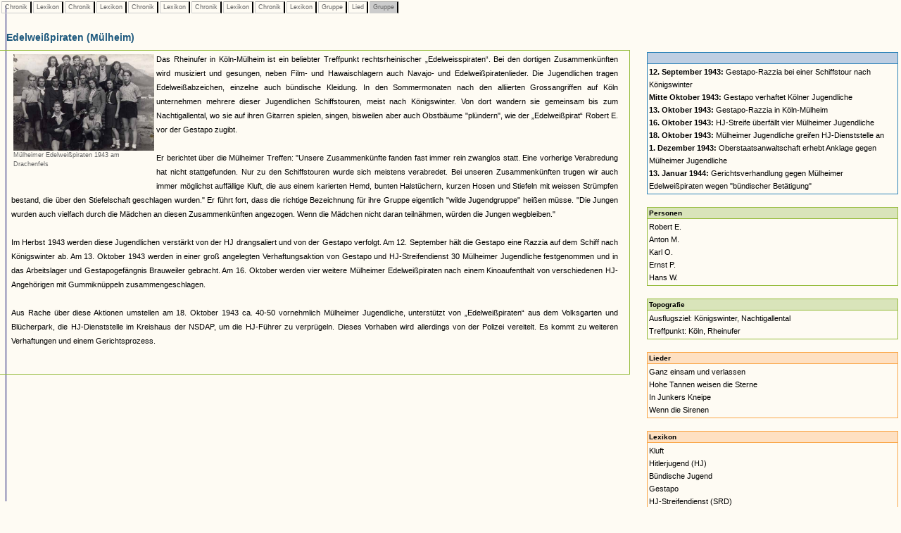

--- FILE ---
content_type: text/html
request_url: https://www.museenkoeln.de/ausstellungen/nsd_0404_edelweiss/db_inhalt.asp?C=204&L=53&C=153&L=38&C=262&L=38&C=412&L=38&C=274&L=129&G=54&S=24&G=42
body_size: 11320
content:


		

<html>
<head>
<title>Unbenanntes Dokument</title>
<meta http-equiv="Content-Type" content="text/html; charset=iso-8859-1">
<link href="_db.css" rel="stylesheet" type="text/css">
    
<script language="JavaScript" type="text/JavaScript">
<!--
function MM_reloadPage(init) {  //reloads the window if Nav4 resized
  if (init==true) with (navigator) {if ((appName=="Netscape")&&(parseInt(appVersion)==4)) {
    document.MM_pgW=innerWidth; document.MM_pgH=innerHeight; onresize=MM_reloadPage; }}
  else if (innerWidth!=document.MM_pgW || innerHeight!=document.MM_pgH) location.reload();
}
MM_reloadPage(true);
//-->




 


</script>
</head>

<body>

 






		<div id="LayerZurueck" style="position:absolute; left:0px; top:0px; z-index:1; width: 100%;">
			<table>
				<tr>					
					
							<td class="Pfad_inaktiv"><a href="db_inhalt.asp?C=204" class="textklein">&nbsp;Chronik&nbsp;</a></td>						
						
							<td class="Pfad_inaktiv"><a href="db_inhalt.asp?C=204&L=53" class="textklein">&nbsp;Lexikon&nbsp;</a></td>						
						
							<td class="Pfad_inaktiv"><a href="db_inhalt.asp?C=204&L=53&C=153" class="textklein">&nbsp;Chronik&nbsp;</a></td>						
						
							<td class="Pfad_inaktiv"><a href="db_inhalt.asp?C=204&L=53&C=153&L=38" class="textklein">&nbsp;Lexikon&nbsp;</a></td>						
						
							<td class="Pfad_inaktiv"><a href="db_inhalt.asp?C=204&L=53&C=153&L=38&C=262" class="textklein">&nbsp;Chronik&nbsp;</a></td>						
						
							<td class="Pfad_inaktiv"><a href="db_inhalt.asp?C=204&L=53&C=153&L=38&C=262&L=38" class="textklein">&nbsp;Lexikon&nbsp;</a></td>						
						
							<td class="Pfad_inaktiv"><a href="db_inhalt.asp?C=204&L=53&C=153&L=38&C=262&L=38&C=412" class="textklein">&nbsp;Chronik&nbsp;</a></td>						
						
							<td class="Pfad_inaktiv"><a href="db_inhalt.asp?C=204&L=53&C=153&L=38&C=262&L=38&C=412&L=38" class="textklein">&nbsp;Lexikon&nbsp;</a></td>						
						
							<td class="Pfad_inaktiv"><a href="db_inhalt.asp?C=204&L=53&C=153&L=38&C=262&L=38&C=412&L=38&C=274" class="textklein">&nbsp;Chronik&nbsp;</a></td>						
						
							<td class="Pfad_inaktiv"><a href="db_inhalt.asp?C=204&L=53&C=153&L=38&C=262&L=38&C=412&L=38&C=274&L=129" class="textklein">&nbsp;Lexikon&nbsp;</a></td>						
						
							<td class="Pfad_inaktiv"><a href="db_inhalt.asp?C=204&L=53&C=153&L=38&C=262&L=38&C=412&L=38&C=274&L=129&G=54" class="textklein">&nbsp;Gruppe&nbsp;</a></td>						
						
							<td class="Pfad_inaktiv"><a href="db_inhalt.asp?C=204&L=53&C=153&L=38&C=262&L=38&C=412&L=38&C=274&L=129&G=54&S=24" class="textklein">&nbsp;Lied&nbsp;</a></td>						
						
							<td class="Pfad_aktiv"><span class="textklein">&nbsp;Gruppe&nbsp;</span></td>						
						
					
				</tr>
			</table>
		</div> 



		
			<div id="LayerInhalt" style="position:absolute; left:-1px; top:35px; z-index:1; width: 100%;"> 

				<table class="HeadDetail" cellpadding="0" cellspacing="0" width="70%"><tr><td>
					
						<strong>Edelweißpiraten (Mülheim)</strong>
					
				</td></tr></table>
			
			  <table width="70%" align="left" class="RahmenHeadDetail" border="0" cellpadding="0" cellspacing="0"><tr><td>
							<table cellspacing="0" cellpadding="2" border="0">			
								<tr>
									<td><img src="images/homepage/leer.gif" width="10" height="1"></td>			
									<td class="text" valign="top">
											<table align="left">
													<tr>
														<td class="textklein" width="200">
																		<a href="db_abb.asp?i=144"><img src="images/gruppen/manzx0004.jpg" width="200" border="0"></a><br>Mülheimer Edelweißpiraten 1943 am Drachenfels<br><br>
																	</td>
													</tr>													
												</table>
											
										
										<p class="text" align="justify">											
											
										</p>
										
										<p class="text" align="justify">
											Das Rheinufer in Köln-Mülheim ist ein beliebter Treffpunkt rechtsrheinischer „Edelweisspiraten“. Bei den dortigen Zusammenkünften wird musiziert und gesungen, neben Film- und Hawaischlagern auch Navajo- und Edelweißpiratenlieder. Die Jugendlichen tragen Edelweißabzeichen, einzelne auch bündische Kleidung. In den Sommermonaten nach den alliierten Grossangriffen auf Köln unternehmen mehrere dieser Jugendlichen Schiffstouren, meist nach Königswinter. Von dort wandern sie gemeinsam bis zum Nachtigallental, wo sie auf ihren Gitarren spielen, singen, bisweilen aber auch Obstbäume "plündern", wie der „Edelweißpirat“ Robert E. vor der Gestapo zugibt.<br><br>Er berichtet über die Mülheimer Treffen: "Unsere Zusammenkünfte fanden fast immer rein zwanglos statt. Eine vorherige Verabredung hat nicht stattgefunden. Nur zu den Schiffstouren wurde sich meistens verabredet. Bei unseren Zusammenkünften trugen wir auch immer möglichst auffällige Kluft, die aus einem karierten Hemd, bunten Halstüchern, kurzen Hosen und Stiefeln mit weissen Strümpfen bestand, die über den Stiefelschaft geschlagen wurden." Er führt fort, dass die richtige Bezeichnung für ihre Gruppe eigentlich "wilde Jugendgruppe" heißen müsse. "Die Jungen wurden auch vielfach durch die Mädchen an diesen Zusammenkünften angezogen. Wenn die Mädchen nicht daran teilnähmen, würden die Jungen wegbleiben."<br><br>Im Herbst 1943 werden diese Jugendlichen verstärkt von der HJ drangsaliert und von der Gestapo verfolgt. Am 12. September hält die Gestapo eine Razzia auf dem Schiff nach Königswinter ab. Am 13. Oktober 1943 werden in einer groß angelegten Verhaftungsaktion von Gestapo und HJ-Streifendienst 30 Mülheimer Jugendliche festgenommen und in das Arbeitslager und Gestapogefängnis Brauweiler gebracht. Am 16. Oktober werden vier weitere Mülheimer Edelweißpiraten nach einem Kinoaufenthalt von verschiedenen HJ-Angehörigen mit Gummiknüppeln zusammengeschlagen. <br><br>Aus Rache über diese Aktionen umstellen am 18. Oktober 1943 ca. 40-50 vornehmlich Mülheimer Jugendliche, unterstützt von „Edelweißpiraten“ aus dem Volksgarten und Blücherpark, die HJ-Dienststelle im Kreishaus der NSDAP, um die HJ-Führer zu verprügeln. Dieses Vorhaben wird allerdings von der Polizei  vereitelt. Es kommt zu weiteren Verhaftungen und einem Gerichtsprozess.											
										</p>
										
									</td>									
									<td><img src="images/homepage/leer.gif" width="10" height="1"></td>			
								</tr>
								<tr>
									<td></td>
									<td class="textklein"><br>
									
									</td>
								</tr>
								</table><br>
								
						</td></tr></table>
						
						
						<table width="30%">
			<tr>
				<td width="5%">&nbsp;</td>
				
				<td valign="top" width="95%"><table cellpadding="2" cellspacing="0" width="100%"><tr><td class="VerweisHeadC"><strong></strong><br></td></tr><tr><td class="VerweisTextC"><a href="db_inhalt.asp?C=204&L=53&C=153&L=38&C=262&L=38&C=412&L=38&C=274&L=129&G=54&S=24&G=42&C=376"><b>12. September 1943:</b> Gestapo-Razzia bei einer Schiffstour nach Königswinter</a><br><a href="db_inhalt.asp?C=204&L=53&C=153&L=38&C=262&L=38&C=412&L=38&C=274&L=129&G=54&S=24&G=42&C=378"><b>Mitte Oktober 1943:</b> Gestapo verhaftet Kölner Jugendliche</a><br><a href="db_inhalt.asp?C=204&L=53&C=153&L=38&C=262&L=38&C=412&L=38&C=274&L=129&G=54&S=24&G=42&C=379"><b>13. Oktober 1943:</b> Gestapo-Razzia in Köln-Mülheim</a><br><a href="db_inhalt.asp?C=204&L=53&C=153&L=38&C=262&L=38&C=412&L=38&C=274&L=129&G=54&S=24&G=42&C=380"><b>16. Oktober 1943:</b> HJ-Streife überfällt vier Mülheimer Jugendliche</a><br><a href="db_inhalt.asp?C=204&L=53&C=153&L=38&C=262&L=38&C=412&L=38&C=274&L=129&G=54&S=24&G=42&C=381"><b>18. Oktober 1943:</b> Mülheimer Jugendliche greifen HJ-Dienststelle an</a><br><a href="db_inhalt.asp?C=204&L=53&C=153&L=38&C=262&L=38&C=412&L=38&C=274&L=129&G=54&S=24&G=42&C=386"><b>1. Dezember 1943:</b> Oberstaatsanwaltschaft erhebt Anklage gegen Mülheimer Jugendliche</a><br><a href="db_inhalt.asp?C=204&L=53&C=153&L=38&C=262&L=38&C=412&L=38&C=274&L=129&G=54&S=24&G=42&C=418"><b>13. Januar 1944:</b> Gerichtsverhandlung gegen Mülheimer Edelweißpiraten wegen "bündischer Betätigung"</a><br></td></tr></table><br><table cellpadding="2" cellspacing="0" width="100%"><tr><td class="VerweisHeadP"><strong>Personen</strong><br></td></tr><tr><td class="VerweisTextP"><a href="db_inhalt.asp?C=204&L=53&C=153&L=38&C=262&L=38&C=412&L=38&C=274&L=129&G=54&S=24&G=42&P=65">Robert E.</a><br><a href="db_inhalt.asp?C=204&L=53&C=153&L=38&C=262&L=38&C=412&L=38&C=274&L=129&G=54&S=24&G=42&P=121">Anton M.</a><br><a href="db_inhalt.asp?C=204&L=53&C=153&L=38&C=262&L=38&C=412&L=38&C=274&L=129&G=54&S=24&G=42&P=139">Karl O.</a><br><a href="db_inhalt.asp?C=204&L=53&C=153&L=38&C=262&L=38&C=412&L=38&C=274&L=129&G=54&S=24&G=42&P=141">Ernst P.</a><br><a href="db_inhalt.asp?C=204&L=53&C=153&L=38&C=262&L=38&C=412&L=38&C=274&L=129&G=54&S=24&G=42&P=193">Hans W.</a><br></td></tr></table><br><table cellpadding="2" cellspacing="0" width="100%"><tr><td class="VerweisHeadT"><strong>Topografie</strong><br></td></tr><tr><td class="VerweisTextT"><a href="db_inhalt.asp?C=204&L=53&C=153&L=38&C=262&L=38&C=412&L=38&C=274&L=129&G=54&S=24&G=42&T=78">Ausflugsziel: Königswinter, Nachtigallental</a><br><a href="db_inhalt.asp?C=204&L=53&C=153&L=38&C=262&L=38&C=412&L=38&C=274&L=129&G=54&S=24&G=42&T=114">Treffpunkt: Köln, Rheinufer</a><br></td></tr></table><br><table cellpadding="2" cellspacing="0" width="100%"><tr><td class="VerweisHeadS"><strong>Lieder</strong><br></td></tr><tr><td class="VerweisTextS"><a href="db_inhalt.asp?C=204&L=53&C=153&L=38&C=262&L=38&C=412&L=38&C=274&L=129&G=54&S=24&G=42&S=20">Ganz einsam und verlassen</a><br><a href="db_inhalt.asp?C=204&L=53&C=153&L=38&C=262&L=38&C=412&L=38&C=274&L=129&G=54&S=24&G=42&S=24">Hohe Tannen weisen  die Sterne</a><br><a href="db_inhalt.asp?C=204&L=53&C=153&L=38&C=262&L=38&C=412&L=38&C=274&L=129&G=54&S=24&G=42&S=32">In Junkers Kneipe</a><br><a href="db_inhalt.asp?C=204&L=53&C=153&L=38&C=262&L=38&C=412&L=38&C=274&L=129&G=54&S=24&G=42&S=38">Wenn die Sirenen</a><br></td></tr></table><br><table cellpadding="2" cellspacing="0" width="100%"><tr><td class="VerweisHeadL"><strong>Lexikon</strong><br></td></tr><tr><td class="VerweisTextL"><a href="db_inhalt.asp?C=204&L=53&C=153&L=38&C=262&L=38&C=412&L=38&C=274&L=129&G=54&S=24&G=42&L=1">Kluft</a><br><a href="db_inhalt.asp?C=204&L=53&C=153&L=38&C=262&L=38&C=412&L=38&C=274&L=129&G=54&S=24&G=42&L=8">Hitlerjugend (HJ)</a><br><a href="db_inhalt.asp?C=204&L=53&C=153&L=38&C=262&L=38&C=412&L=38&C=274&L=129&G=54&S=24&G=42&L=20">Bündische Jugend</a><br><a href="db_inhalt.asp?C=204&L=53&C=153&L=38&C=262&L=38&C=412&L=38&C=274&L=129&G=54&S=24&G=42&L=38">Gestapo</a><br><a href="db_inhalt.asp?C=204&L=53&C=153&L=38&C=262&L=38&C=412&L=38&C=274&L=129&G=54&S=24&G=42&L=53">HJ-Streifendienst (SRD)</a><br><a href="db_inhalt.asp?C=204&L=53&C=153&L=38&C=262&L=38&C=412&L=38&C=274&L=129&G=54&S=24&G=42&L=129">Navajo</a><br><a href="db_inhalt.asp?C=204&L=53&C=153&L=38&C=262&L=38&C=412&L=38&C=274&L=129&G=54&S=24&G=42&L=130">Edelweißpirat</a><br><a href="db_inhalt.asp?C=204&L=53&C=153&L=38&C=262&L=38&C=412&L=38&C=274&L=129&G=54&S=24&G=42&L=158">"Arbeitserziehungsanstalt" Brauweiler</a><br></td></tr></table><br>				
				</td>
			</tr>		

		</table>
			</div>
		


 <img src="https://matomo.artcontent.de/matomo.php?idsite=12&amp;rec=1" style="border:0" alt="" />

</body>
</html>
